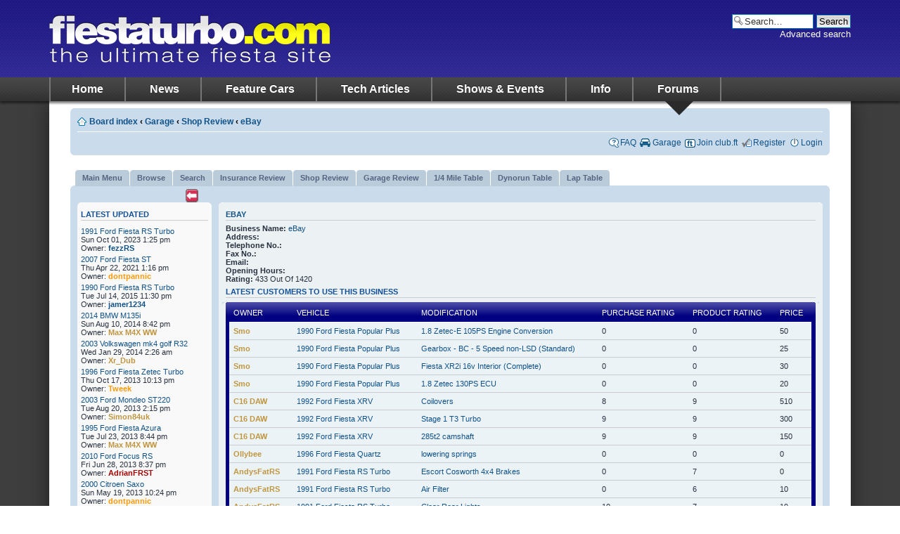

--- FILE ---
content_type: text/html; charset=UTF-8
request_url: https://www.fiestaturbo.com/forums/garage.php?mode=shop_review&BID=8&sid=7705f5c5245fe1ff6fd5815831b30af8
body_size: 5671
content:
<!DOCTYPE html>
<html lang="en">
<head>
		<base href="https://www.fiestaturbo.com/forums/" />
		<meta http-equiv="content-type" content="text/html; charset=UTF-8" />
		<title>Garage | Fiesta Forums</title>
		<meta http-equiv="content-style-type" content="text/css" />
		<meta http-equiv="content-language" content="en-gb" />
		<meta http-equiv="imagetoolbar" content="no" />
				<link rel="alternate" type="application/rss+xml" title=" - news" href="/feeds/news.rss">
		<link rel="stylesheet" type="text/css" href="/css/gallery.cmb.min.25.css">
		<script type="text/javascript">
		// <![CDATA[
			var jump_page = 'Enter the page number you wish to go to.:';
			var on_page = '';
			var per_page = '';
			var base_url = '';
			var style_cookie = 'phpBBstyle';
			var onload_functions = new Array();
			var onunload_functions = new Array();
		
					
			/**
			* Find a member
			*/
			function find_username()
			{
								return false;
			}
		
			/**
			* New function for handling multiple calls to window.onload and window.unload by pentapenguin
			*/
			window.onload = function()
			{
				for (i = 0; i <= onload_functions.length; i++)
				{
					eval(onload_functions[i]);
				}
			}
		
			window.onunload = function()
			{
				for (i = 0; i <= onunload_functions.length; i++)
				{
					eval(onunload_functions[i]);
				}
			}
		
			document.addEventListener("DOMContentLoaded", function() {
				var maximgwidth = '768px';
				var postImages = document.querySelectorAll("img.postimage");

				postImages.forEach(function(img) {
					if (img.style.width === maximgwidth) {
						var message = document.createElement('p');
						message.style.width = (parseInt(maximgwidth) - 20) + 'px';
						message.className = 'zoompostimage';
						message.textContent = 'Image sized reduced, click to view full size';
						img.parentNode.insertBefore(message, img.nextSibling);
					}
				});
			});
		
		// ]]>
		</script>
		<script type="text/javascript" src="./styles/fiestaturbo3/template/forum_fn.js"></script>
		
		<link href="./styles/fiestaturbo3/theme/print.css" rel="stylesheet" type="text/css" media="print" title="printonly" />
		<link href="./styles/fiestaturbo3/theme/fiestaturbo3.css" rel="stylesheet" type="text/css" media="screen, projection" />
		<link href="./styles/fiestaturbo3/theme/ft_garage_content3.css" rel="stylesheet" type="text/css" media="screen, projection" />
				
		</head>
<body id="phpbb" class="section-garage ltr">
	<div id="header">
		<div>
			<h1><a href="/forums/">fiestaturbo.com</a></h1>
						<div id="search-box">
				<form action="./search.php?sid=a213f0c6a2b4db0af8f80840c1ec391c" method="post" id="search">
				<fieldset>
					<input name="keywords" id="keywords" type="text" maxlength="128" title="Search for keywords" class="inputbox search" value="Search…" onclick="if(this.value=='Search…')this.value='';" onblur="if(this.value=='')this.value='Search…';" /> 
					<input class="button2" value="Search" type="submit" /><br />
					<a href="./search.php?sid=a213f0c6a2b4db0af8f80840c1ec391c" title="View the advanced search options">Advanced search</a> 				</fieldset>
				</form>
			</div>
					</div>
	</div>
	
	
	<div id="navwrapper">
		<div id="navinner">
			<ul id="nav">
			<li class="first"><a title="Home" href="/">Home</a></li>
			<li><a title="Fiesta, Ford & general car and site news" href="/news/">News</a></li>
			<li><a title="Feature Cars" href="/feature-cars/">Feature Cars</a></li>
			<li><a title="Technical Articles" href="/tech/">Tech Articles</a></li>
			<li><a title="Shows and Events" href="/shows-events/">Shows & Events</a></li>
			<li><a title="Site and Fiesta information" href="/info/">Info</a></li>
			<li class="current"><a title="" href="/forums/">Forums</a></li>
		</ul>
		</div>
	</div>
	
<div id="contentwrapper">
	<div id="content" class="forumpage">
	<a id="top" name="top" accesskey="t"></a>
	<div id="page-header">

		<div class="navbar">
			<div class="inner"><span class="corners-top"><span></span></span>

			<ul class="linklist navlinks">
				<li class="icon-home"><a href="https://www.fiestaturbo.com/forums/?sid=a213f0c6a2b4db0af8f80840c1ec391c" accesskey="h">Board index</a>  <strong>&#8249;</strong> <a href="./garage.php?sid=a213f0c6a2b4db0af8f80840c1ec391c">Garage</a> <strong>&#8249;</strong> <a href="./garage.php?mode=shop_review&amp;sid=a213f0c6a2b4db0af8f80840c1ec391c">Shop Review</a> <strong>&#8249;</strong> <a href="./garage.php?mode=shop_review&amp;BID=8&amp;sid=a213f0c6a2b4db0af8f80840c1ec391c">eBay</a></li>

							</ul>

			
			<ul class="linklist rightside">
				<li class="icon-faq"><a href="./faq/?sid=a213f0c6a2b4db0af8f80840c1ec391c" title="Frequently Asked Questions">FAQ</a></li>
				<li class="icon-garage"><a href="./garage.php?sid=a213f0c6a2b4db0af8f80840c1ec391c" title="Garage">Garage</a></li>
				<li class="icon-club"><a href="/forums/membership/" title="Join club.ft">Join club.ft</a></li><li class="icon-register"><a href="./register/?sid=a213f0c6a2b4db0af8f80840c1ec391c">Register</a></li>					<li class="icon-logout"><a href="./login/?sid=a213f0c6a2b4db0af8f80840c1ec391c" title="Login" accesskey="l">Login</a></li>
							</ul>

			<span class="corners-bottom"><span></span></span></div>
		</div>

	</div>

	<a name="start_here"></a>
	<div id="page-body">
		
		 <script type="text/javascript" src="./styles/fiestaturbo3/template/garage_functions.js"></script>

<script type="text/javascript">
<!--

var menu_state = 'shown';

/**
* Hiding/Showing the side menu
* Taken from phpBB3 ACP
*/
function garage_switch_menu(T_IMAGESET_PATH)
{
	var menu = document.getElementById('garage-menu');
	var main = document.getElementById('garage-main');
	var toggle = document.getElementById('garage-toggle');
	var handle = document.getElementById('garage-toggle-handle');	

	switch(menu_state)
	{	
		//hidden
		case 'shown':
			main.style.width = '100%';
			menu.style.display = 'none';
			menu_state = 'hidden';
			toggle.style.left = '0';
			toggle.style.width = '20px';
			handle.style.backgroundImage = 'url(./styles/fiestaturbo3/imageset/garage_toggle.gif)';
			handle.style.backgroundPosition = '100% 50%';
			handle.style.backgroundRepeat = 'no-repeat';
			break;
		//shown
		case 'hidden':
			main.style.width = '81%';
			menu.style.display = 'block';			
			menu_state = 'shown';
			toggle.style.left = '16%';
			toggle.style.width = '16%';
			handle.style.backgroundImage = 'url(./styles/fiestaturbo3/imageset/garage_toggle.gif)';
			handle.style.backgroundPosition = '0% 50%';
			handle.style.backgroundRepeat = 'no-repeat';			
			break;
	}
}

//-->
</script>

<div id="garage">
	<div id="tabs">
		<ul>
			<li ><a href="./garage.php?sid=a213f0c6a2b4db0af8f80840c1ec391c"><span class="tabbg">Main Menu</span></a></li><li ><a href="./garage.php?mode=browse&amp;sid=a213f0c6a2b4db0af8f80840c1ec391c"><span class="tabbg">Browse</span></a></li><li ><a href="./garage.php?mode=search&amp;sid=a213f0c6a2b4db0af8f80840c1ec391c"><span class="tabbg">Search</span></a></li><li ><a href="./garage.php?mode=insurance_review&amp;sid=a213f0c6a2b4db0af8f80840c1ec391c"><span class="tabbg">Insurance Review</span></a></li><li ><a href="./garage.php?mode=shop_review&amp;sid=a213f0c6a2b4db0af8f80840c1ec391c"><span class="tabbg">Shop Review</span></a></li><li ><a href="./garage.php?mode=garage_review&amp;sid=a213f0c6a2b4db0af8f80840c1ec391c"><span class="tabbg">Garage Review</span></a></li><li ><a href="./garage.php?mode=quartermile_table&amp;sid=a213f0c6a2b4db0af8f80840c1ec391c"><span class="tabbg">1/4 Mile Table</span></a></li><li ><a href="./garage.php?mode=dynorun_table&amp;sid=a213f0c6a2b4db0af8f80840c1ec391c"><span class="tabbg">Dynorun Table</span></a></li><li ><a href="./garage.php?mode=lap_table&amp;sid=a213f0c6a2b4db0af8f80840c1ec391c"><span class="tabbg">Lap Table</span></a></li>	
		</ul>
	</div>

	<div class="panel bg3">
		<div class="inner"><span class="corners-top"><span></span></span>
			<div style="width: 100%;"><div id="garage-toggle">						
				<a id="garage-toggle-handle" accesskey="m" title="Hide or display the side menu" onclick="garage_switch_menu(); return false;" href="#"></a>
			</div>

			<div id="garage-menu">		
								<div class="vehicles-mini">
					<div class="inner">
						<span class="corners-top"><span></span></span>
						<h3>Latest Updated</h3>
						<dl class="mini">
														<dd><a href="./garage_vehicle.php?mode=view_vehicle&amp;VID=157&amp;sid=a213f0c6a2b4db0af8f80840c1ec391c" >1991 Ford Fiesta RS Turbo</a><br />Sun Oct 01, 2023 1:25 pm<br />Owner:&nbsp;<b><a href="https://www.fiestaturbo.com/forums/member12244/?sid=a213f0c6a2b4db0af8f80840c1ec391c" >fezzRS</a></b></dd>
														<dd><a href="./garage_vehicle.php?mode=view_vehicle&amp;VID=150&amp;sid=a213f0c6a2b4db0af8f80840c1ec391c" >2007 Ford Fiesta ST</a><br />Thu Apr 22, 2021 1:16 pm<br />Owner:&nbsp;<b><a href="https://www.fiestaturbo.com/forums/member9777/?sid=a213f0c6a2b4db0af8f80840c1ec391c"  style="color: #ff9900">dontpannic</a></b></dd>
														<dd><a href="./garage_vehicle.php?mode=view_vehicle&amp;VID=175&amp;sid=a213f0c6a2b4db0af8f80840c1ec391c" >1990 Ford Fiesta RS Turbo</a><br />Tue Jul 14, 2015 11:30 pm<br />Owner:&nbsp;<b><a href="https://www.fiestaturbo.com/forums/member21017/?sid=a213f0c6a2b4db0af8f80840c1ec391c"  style="color: #105289">jamer1234</a></b></dd>
														<dd><a href="./garage_vehicle.php?mode=view_vehicle&amp;VID=173&amp;sid=a213f0c6a2b4db0af8f80840c1ec391c" >2014 BMW M135i</a><br />Sun Aug 10, 2014 8:42 pm<br />Owner:&nbsp;<b><a href="https://www.fiestaturbo.com/forums/member4011/?sid=a213f0c6a2b4db0af8f80840c1ec391c"  style="color: #C09640">Max M4X WW</a></b></dd>
														<dd><a href="./garage_vehicle.php?mode=view_vehicle&amp;VID=172&amp;sid=a213f0c6a2b4db0af8f80840c1ec391c" >2003 Volkswagen mk4 golf R32</a><br />Wed Jan 29, 2014 2:26 am<br />Owner:&nbsp;<b><a href="https://www.fiestaturbo.com/forums/member5558/?sid=a213f0c6a2b4db0af8f80840c1ec391c"  style="color: #C09640">Xr_Dub</a></b></dd>
														<dd><a href="./garage_vehicle.php?mode=view_vehicle&amp;VID=168&amp;sid=a213f0c6a2b4db0af8f80840c1ec391c" >1996 Ford Fiesta Zetec Turbo</a><br />Thu Oct 17, 2013 10:13 pm<br />Owner:&nbsp;<b><a href="https://www.fiestaturbo.com/forums/member8282/?sid=a213f0c6a2b4db0af8f80840c1ec391c"  style="color: #ff9900">Tweek</a></b></dd>
														<dd><a href="./garage_vehicle.php?mode=view_vehicle&amp;VID=171&amp;sid=a213f0c6a2b4db0af8f80840c1ec391c" >2003 Ford Mondeo ST220</a><br />Tue Aug 20, 2013 2:15 pm<br />Owner:&nbsp;<b><a href="https://www.fiestaturbo.com/forums/member10167/?sid=a213f0c6a2b4db0af8f80840c1ec391c"  style="color: #C09640">Simon84uk</a></b></dd>
														<dd><a href="./garage_vehicle.php?mode=view_vehicle&amp;VID=91&amp;sid=a213f0c6a2b4db0af8f80840c1ec391c" >1995 Ford Fiesta Azura</a><br />Tue Jul 23, 2013 8:44 pm<br />Owner:&nbsp;<b><a href="https://www.fiestaturbo.com/forums/member4011/?sid=a213f0c6a2b4db0af8f80840c1ec391c"  style="color: #C09640">Max M4X WW</a></b></dd>
														<dd><a href="./garage_vehicle.php?mode=view_vehicle&amp;VID=170&amp;sid=a213f0c6a2b4db0af8f80840c1ec391c" >2010 Ford Focus RS</a><br />Fri Jun 28, 2013 8:37 pm<br />Owner:&nbsp;<b><a href="https://www.fiestaturbo.com/forums/member2/?sid=a213f0c6a2b4db0af8f80840c1ec391c"  style="color: #AA0000">AdrianFRST</a></b></dd>
														<dd><a href="./garage_vehicle.php?mode=view_vehicle&amp;VID=169&amp;sid=a213f0c6a2b4db0af8f80840c1ec391c" >2000 Citroen Saxo</a><br />Sun May 19, 2013 10:24 pm<br />Owner:&nbsp;<b><a href="https://www.fiestaturbo.com/forums/member9777/?sid=a213f0c6a2b4db0af8f80840c1ec391c"  style="color: #ff9900">dontpannic</a></b></dd>
													</dl>
						<span class="corners-bottom"><span></span></span>
					</div>
				</div>
								<div class="vehicles-mini">
					<div class="inner">
						<span class="corners-top"><span></span></span>
							<script type="text/javascript"><!--
							google_ad_client = "pub-5787240997892181";
							google_ad_width = 160;
							google_ad_height = 600;
							google_ad_format = "160x600_as";
							google_ad_type = "text";
							google_ad_channel = "";
							google_color_border = "ffffff";
							google_color_bg = "f9f9f9";
							google_color_link = "AA0000";
							google_color_text = "135199";
							google_color_url = "000099";
							google_ui_features = "rc:6";
							//-->
							</script>
							<script type="text/javascript"
							  src="http://pagead2.googlesyndication.com/pagead/show_ads.js">
							</script>				
						<span class="corners-bottom"><span></span></span>
					</div>
				</div>
				
				
			</div>
<div id="garage-main">
	<div class="panel">
				<div class="inner">
			<span class="corners-top"><span></span></span>
			<h3><a href="./garage.php?mode=shop_review&amp;BID=8&amp;sid=a213f0c6a2b4db0af8f80840c1ec391c">eBay</a></h3>
			<dl>
				<dt><b>Business Name: </b><a href="./garage.php?mode=shop_review&amp;BID=8&amp;sid=a213f0c6a2b4db0af8f80840c1ec391c">eBay</a> </dt>
				<dd><b>Address: </b></dd>
				<dd><b>Telephone No.: </b></dd>
				<dd><b>Fax No.: </b></dd>
								<dd><b>Email: </b></dd>
				<dd><b>Opening Hours: </b></dd>
				<dd><b>Rating: </b>433 Out Of 1420</dd>
			</dl>

			<h3>Latest Customers To Use This Business</h3>
			<div class="forabg">
				<div class="inner">
					<span class="corners-top"><span></span></span>
					<table class="garage_list">
						<tr>
							<th>Owner</th>
							<th>Vehicle</th>
							<th>Modification</th>
							<th>Purchase Rating</th>
							<th>Product Rating</th>
							<th>Price</th>
						</tr>
						<tr class="row bg1">							<td><b><a href="https://www.fiestaturbo.com/forums/member2935/?sid=a213f0c6a2b4db0af8f80840c1ec391c"  style="color: #C09640">Smo</a></b></td>
							<td><a href="./garage_vehicle.php?mode=view_vehicle&amp;VID=13&amp;sid=a213f0c6a2b4db0af8f80840c1ec391c">1990 Ford Fiesta Popular Plus</a></td>
							<td><a href="./garage_modification.php?mode=view_modification&amp;VID=13&amp;MID=19&amp;sid=a213f0c6a2b4db0af8f80840c1ec391c">1.8 Zetec-E 105PS Engine Conversion</a></td>
							<td>0</td>
							<td>0</td>
							<td>50</td>
						</tr>
						<tr class="row bg1">							<td><b><a href="https://www.fiestaturbo.com/forums/member2935/?sid=a213f0c6a2b4db0af8f80840c1ec391c"  style="color: #C09640">Smo</a></b></td>
							<td><a href="./garage_vehicle.php?mode=view_vehicle&amp;VID=13&amp;sid=a213f0c6a2b4db0af8f80840c1ec391c">1990 Ford Fiesta Popular Plus</a></td>
							<td><a href="./garage_modification.php?mode=view_modification&amp;VID=13&amp;MID=20&amp;sid=a213f0c6a2b4db0af8f80840c1ec391c">Gearbox - BC - 5 Speed non-LSD (Standard)</a></td>
							<td>0</td>
							<td>0</td>
							<td>25</td>
						</tr>
						<tr class="row bg1">							<td><b><a href="https://www.fiestaturbo.com/forums/member2935/?sid=a213f0c6a2b4db0af8f80840c1ec391c"  style="color: #C09640">Smo</a></b></td>
							<td><a href="./garage_vehicle.php?mode=view_vehicle&amp;VID=13&amp;sid=a213f0c6a2b4db0af8f80840c1ec391c">1990 Ford Fiesta Popular Plus</a></td>
							<td><a href="./garage_modification.php?mode=view_modification&amp;VID=13&amp;MID=27&amp;sid=a213f0c6a2b4db0af8f80840c1ec391c">Fiesta XR2i 16v Interior (Complete)</a></td>
							<td>0</td>
							<td>0</td>
							<td>30</td>
						</tr>
						<tr class="row bg1">							<td><b><a href="https://www.fiestaturbo.com/forums/member2935/?sid=a213f0c6a2b4db0af8f80840c1ec391c"  style="color: #C09640">Smo</a></b></td>
							<td><a href="./garage_vehicle.php?mode=view_vehicle&amp;VID=13&amp;sid=a213f0c6a2b4db0af8f80840c1ec391c">1990 Ford Fiesta Popular Plus</a></td>
							<td><a href="./garage_modification.php?mode=view_modification&amp;VID=13&amp;MID=40&amp;sid=a213f0c6a2b4db0af8f80840c1ec391c">1.8 Zetec 130PS ECU</a></td>
							<td>0</td>
							<td>0</td>
							<td>20</td>
						</tr>
						<tr class="row bg1">							<td><b><a href="https://www.fiestaturbo.com/forums/member7414/?sid=a213f0c6a2b4db0af8f80840c1ec391c"  style="color: #C09640">C16 DAW</a></b></td>
							<td><a href="./garage_vehicle.php?mode=view_vehicle&amp;VID=14&amp;sid=a213f0c6a2b4db0af8f80840c1ec391c">1992 Ford Fiesta XRV</a></td>
							<td><a href="./garage_modification.php?mode=view_modification&amp;VID=14&amp;MID=42&amp;sid=a213f0c6a2b4db0af8f80840c1ec391c">Coilovers</a></td>
							<td>8</td>
							<td>9</td>
							<td>510</td>
						</tr>
						<tr class="row bg1">							<td><b><a href="https://www.fiestaturbo.com/forums/member7414/?sid=a213f0c6a2b4db0af8f80840c1ec391c"  style="color: #C09640">C16 DAW</a></b></td>
							<td><a href="./garage_vehicle.php?mode=view_vehicle&amp;VID=14&amp;sid=a213f0c6a2b4db0af8f80840c1ec391c">1992 Ford Fiesta XRV</a></td>
							<td><a href="./garage_modification.php?mode=view_modification&amp;VID=14&amp;MID=43&amp;sid=a213f0c6a2b4db0af8f80840c1ec391c">Stage 1 T3 Turbo</a></td>
							<td>9</td>
							<td>9</td>
							<td>300</td>
						</tr>
						<tr class="row bg1">							<td><b><a href="https://www.fiestaturbo.com/forums/member7414/?sid=a213f0c6a2b4db0af8f80840c1ec391c"  style="color: #C09640">C16 DAW</a></b></td>
							<td><a href="./garage_vehicle.php?mode=view_vehicle&amp;VID=14&amp;sid=a213f0c6a2b4db0af8f80840c1ec391c">1992 Ford Fiesta XRV</a></td>
							<td><a href="./garage_modification.php?mode=view_modification&amp;VID=14&amp;MID=70&amp;sid=a213f0c6a2b4db0af8f80840c1ec391c">285t2 camshaft</a></td>
							<td>9</td>
							<td>9</td>
							<td>150</td>
						</tr>
						<tr class="row bg1">							<td><b><a href="https://www.fiestaturbo.com/forums/member6745/?sid=a213f0c6a2b4db0af8f80840c1ec391c"  style="color: #C09640">Ollybee</a></b></td>
							<td><a href="./garage_vehicle.php?mode=view_vehicle&amp;VID=27&amp;sid=a213f0c6a2b4db0af8f80840c1ec391c">1996 Ford Fiesta Quartz</a></td>
							<td><a href="./garage_modification.php?mode=view_modification&amp;VID=27&amp;MID=74&amp;sid=a213f0c6a2b4db0af8f80840c1ec391c">lowering springs</a></td>
							<td>0</td>
							<td>0</td>
							<td>0</td>
						</tr>
						<tr class="row bg1">							<td><b><a href="https://www.fiestaturbo.com/forums/member12782/?sid=a213f0c6a2b4db0af8f80840c1ec391c"  style="color: #C09640">AndysFatRS</a></b></td>
							<td><a href="./garage_vehicle.php?mode=view_vehicle&amp;VID=29&amp;sid=a213f0c6a2b4db0af8f80840c1ec391c">1991 Ford Fiesta RS Turbo</a></td>
							<td><a href="./garage_modification.php?mode=view_modification&amp;VID=29&amp;MID=97&amp;sid=a213f0c6a2b4db0af8f80840c1ec391c">Escort Cosworth 4x4 Brakes</a></td>
							<td>0</td>
							<td>7</td>
							<td>0</td>
						</tr>
						<tr class="row bg1">							<td><b><a href="https://www.fiestaturbo.com/forums/member12782/?sid=a213f0c6a2b4db0af8f80840c1ec391c"  style="color: #C09640">AndysFatRS</a></b></td>
							<td><a href="./garage_vehicle.php?mode=view_vehicle&amp;VID=29&amp;sid=a213f0c6a2b4db0af8f80840c1ec391c">1991 Ford Fiesta RS Turbo</a></td>
							<td><a href="./garage_modification.php?mode=view_modification&amp;VID=29&amp;MID=98&amp;sid=a213f0c6a2b4db0af8f80840c1ec391c">Air Filter</a></td>
							<td>0</td>
							<td>6</td>
							<td>10</td>
						</tr>
						<tr class="row bg1">							<td><b><a href="https://www.fiestaturbo.com/forums/member12782/?sid=a213f0c6a2b4db0af8f80840c1ec391c"  style="color: #C09640">AndysFatRS</a></b></td>
							<td><a href="./garage_vehicle.php?mode=view_vehicle&amp;VID=29&amp;sid=a213f0c6a2b4db0af8f80840c1ec391c">1991 Ford Fiesta RS Turbo</a></td>
							<td><a href="./garage_modification.php?mode=view_modification&amp;VID=29&amp;MID=101&amp;sid=a213f0c6a2b4db0af8f80840c1ec391c">Clear Rear Lights</a></td>
							<td>10</td>
							<td>7</td>
							<td>19</td>
						</tr>
						<tr class="row bg1">							<td><b><a href="https://www.fiestaturbo.com/forums/member12782/?sid=a213f0c6a2b4db0af8f80840c1ec391c"  style="color: #C09640">AndysFatRS</a></b></td>
							<td><a href="./garage_vehicle.php?mode=view_vehicle&amp;VID=29&amp;sid=a213f0c6a2b4db0af8f80840c1ec391c">1991 Ford Fiesta RS Turbo</a></td>
							<td><a href="./garage_modification.php?mode=view_modification&amp;VID=29&amp;MID=102&amp;sid=a213f0c6a2b4db0af8f80840c1ec391c">600w Two channel Amplifier</a></td>
							<td>0</td>
							<td>0</td>
							<td>20</td>
						</tr>
						<tr class="row bg1">							<td><b><a href="https://www.fiestaturbo.com/forums/member12782/?sid=a213f0c6a2b4db0af8f80840c1ec391c"  style="color: #C09640">AndysFatRS</a></b></td>
							<td><a href="./garage_vehicle.php?mode=view_vehicle&amp;VID=29&amp;sid=a213f0c6a2b4db0af8f80840c1ec391c">1991 Ford Fiesta RS Turbo</a></td>
							<td><a href="./garage_modification.php?mode=view_modification&amp;VID=29&amp;MID=103&amp;sid=a213f0c6a2b4db0af8f80840c1ec391c">600w Two channel Amplifier</a></td>
							<td>0</td>
							<td>0</td>
							<td>25</td>
						</tr>
						<tr class="row bg1">							<td><b><a href="https://www.fiestaturbo.com/forums/member12782/?sid=a213f0c6a2b4db0af8f80840c1ec391c"  style="color: #C09640">AndysFatRS</a></b></td>
							<td><a href="./garage_vehicle.php?mode=view_vehicle&amp;VID=29&amp;sid=a213f0c6a2b4db0af8f80840c1ec391c">1991 Ford Fiesta RS Turbo</a></td>
							<td><a href="./garage_modification.php?mode=view_modification&amp;VID=29&amp;MID=109&amp;sid=a213f0c6a2b4db0af8f80840c1ec391c">Strut Brace - Rear</a></td>
							<td>0</td>
							<td>9</td>
							<td>40</td>
						</tr>
						<tr class="row bg1">							<td><b><a href="https://www.fiestaturbo.com/forums/member12782/?sid=a213f0c6a2b4db0af8f80840c1ec391c"  style="color: #C09640">AndysFatRS</a></b></td>
							<td><a href="./garage_vehicle.php?mode=view_vehicle&amp;VID=29&amp;sid=a213f0c6a2b4db0af8f80840c1ec391c">1991 Ford Fiesta RS Turbo</a></td>
							<td><a href="./garage_modification.php?mode=view_modification&amp;VID=29&amp;MID=110&amp;sid=a213f0c6a2b4db0af8f80840c1ec391c">Strut Brace - Front</a></td>
							<td>0</td>
							<td>10</td>
							<td>20</td>
						</tr>
						<tr class="row bg1">							<td><b><a href="https://www.fiestaturbo.com/forums/member4011/?sid=a213f0c6a2b4db0af8f80840c1ec391c"  style="color: #C09640">Max M4X WW</a></b></td>
							<td><a href="./garage_vehicle.php?mode=view_vehicle&amp;VID=3&amp;sid=a213f0c6a2b4db0af8f80840c1ec391c">1998 Ford Fiesta Mk4</a></td>
							<td><a href="./garage_modification.php?mode=view_modification&amp;VID=3&amp;MID=128&amp;sid=a213f0c6a2b4db0af8f80840c1ec391c">Smoked Rear Lights</a></td>
							<td>10</td>
							<td>10</td>
							<td>100</td>
						</tr>
						<tr class="row bg1">							<td><b><a href="https://www.fiestaturbo.com/forums/member7414/?sid=a213f0c6a2b4db0af8f80840c1ec391c"  style="color: #C09640">C16 DAW</a></b></td>
							<td><a href="./garage_vehicle.php?mode=view_vehicle&amp;VID=14&amp;sid=a213f0c6a2b4db0af8f80840c1ec391c">1992 Ford Fiesta XRV</a></td>
							<td><a href="./garage_modification.php?mode=view_modification&amp;VID=14&amp;MID=152&amp;sid=a213f0c6a2b4db0af8f80840c1ec391c">boost hoses</a></td>
							<td>9</td>
							<td>9</td>
							<td>150</td>
						</tr>
						<tr class="row bg1">							<td><b><a href="https://www.fiestaturbo.com/forums/member7414/?sid=a213f0c6a2b4db0af8f80840c1ec391c"  style="color: #C09640">C16 DAW</a></b></td>
							<td><a href="./garage_vehicle.php?mode=view_vehicle&amp;VID=14&amp;sid=a213f0c6a2b4db0af8f80840c1ec391c">1992 Ford Fiesta XRV</a></td>
							<td><a href="./garage_modification.php?mode=view_modification&amp;VID=14&amp;MID=153&amp;sid=a213f0c6a2b4db0af8f80840c1ec391c">turbo back exhaust 4&quot;</a></td>
							<td>9</td>
							<td>9</td>
							<td>250</td>
						</tr>
						<tr class="row bg1">							<td><b><a href="https://www.fiestaturbo.com/forums/member12782/?sid=a213f0c6a2b4db0af8f80840c1ec391c"  style="color: #C09640">AndysFatRS</a></b></td>
							<td><a href="./garage_vehicle.php?mode=view_vehicle&amp;VID=29&amp;sid=a213f0c6a2b4db0af8f80840c1ec391c">1991 Ford Fiesta RS Turbo</a></td>
							<td><a href="./garage_modification.php?mode=view_modification&amp;VID=29&amp;MID=209&amp;sid=a213f0c6a2b4db0af8f80840c1ec391c">AVC-R Boost controller</a></td>
							<td>8</td>
							<td>10</td>
							<td>130</td>
						</tr>
						<tr class="row bg1">							<td><b><a href="https://www.fiestaturbo.com/forums/member12782/?sid=a213f0c6a2b4db0af8f80840c1ec391c"  style="color: #C09640">AndysFatRS</a></b></td>
							<td><a href="./garage_vehicle.php?mode=view_vehicle&amp;VID=29&amp;sid=a213f0c6a2b4db0af8f80840c1ec391c">1991 Ford Fiesta RS Turbo</a></td>
							<td><a href="./garage_modification.php?mode=view_modification&amp;VID=29&amp;MID=210&amp;sid=a213f0c6a2b4db0af8f80840c1ec391c">turbo timer</a></td>
							<td>10</td>
							<td>9</td>
							<td>70</td>
						</tr>
											</table>
					<span class="corners-bottom"><span></span></span>
				</div>
			</div>

 						<h3>Comments</h3>
						Smo -> Ford Orion 1.8 LX 16v gearbox - Lovely ratios for the Fiesta (probably the same as the XR2i 16v), however it really needs an LSD!						C16 DAW -> only spent ??40 cause the downpipe needed modifying						Ollybee -> -40mm Lowering Springs			
			<span class="corners-bottom"><span></span></span>
		</div>
			</div>

	<div class="panel">
		<div class="inner">
			<span class="corners-top"><span></span></span>
						<span class="corners-bottom"><span></span></span>
		</div>
	</div>
</div>

</div>
			<!--You must keep my copyright notice visible with its original content-->
			<!--Removal of link or my name will result in no support for you garage-->
		</div>
			<span class="corners-bottom"><span></span></span>
	</div>
</div>
			<div id="garage-copyright"><a href="http://www.phpbbgarage.com/">phpBB Garage</a>&nbsp;&copy;&nbsp;2006,&nbsp;2007&nbsp;Esmond Poynton</div></div> <!-- end div#content --><div class="goobox goobox-bottom">
	<script type="text/javascript"><!--
	google_ad_client = "ca-pub-5787240997892181";
	/* Forums Leaderboard */
	google_ad_slot = "2089887488";
	google_ad_width = 728;
	google_ad_height = 90;
	//-->
	</script>
	<script type="text/javascript"
	src="http://pagead2.googlesyndication.com/pagead/show_ads.js">
	</script>
</div>

<div id="page-footer">

	
	
	<div class="copyright">Powered by <a href="http://www.phpbb.com/">phpBB</a> &copy; 2000, 2002, 2005, 2007 phpBB Group
		| Made irresistible to the Big G with goodies from <a href="http://www.phpbb-seo.com/" title="Search Engine Optimization">phpBB SEO</a><br /> 
			</div>
</div>

</div>

<div id="divbottom">
	<a id="bottom" name="bottom" accesskey="z"></a>
	</div>

			<div id="social">
							<div id="twitter">
								<a href="http://twitter.com/fiestaturbo"><h2>Twitter</h2></a>
											<p>The second 20th Anniversary article, a dive into the history of how the site came about is available here: <a href="https://t.co/kbCfZ4sf0R">https://t.co/kbCfZ4sf0R</a></p>
								<p class="date">17:44, 4th December 2021 <span>Twitter Web App</span></p>		<p>To celebrate <a href="https://t.co/wXVkvJipaS">https://t.co/wXVkvJipaS</a> being 20 years old this year, I've written a series of articles detailing the… <a href="https://t.co/B0vE0Y3KvP">https://t.co/B0vE0Y3KvP</a></p>
								<p class="date">17:42, 4th December 2021 <span>Twitter Web App</span></p>
									<p>Follow fiestaturbo.com on Twitter:<br>
									<a class="sitelink" href="http://twitter.com/fiestaturbo">http://twitter.com/fiestaturbo/</a></p>	
								</div>				
							<div id="facebook">
								<a href="http://www.facebook.com/fiestaturbo"><h2>Facebook</h2></a>
											<p><a href="https://www.facebook.com/photo/?fbid=1274145000617167">Only five months late! After missing 2023 I made it to Ford Fair 2024, but various reasons mean it's taken &hellip;</a></p>
								<p class="date">Saturday, 4th January 2025 17:23</p>		<p><a href="https://www.facebook.com/photo/?fbid=1046085896756413">What's everyone driving these days? Anyone still have their Fiesta from back in the day? Maybe you've moved on to &hellip;</a></p>
								<p class="date">Thursday, 4th January 2024 07:23</p>		<p><a href="https://www.facebook.com/photo/?fbid=1045262130172123">Another blast from the past! Jason Ripp's RS Turbo from 2001. I wonder what happened to this car? A reg &hellip;</a></p>
								<p class="date">Tuesday, 2nd January 2024 16:52</p>
									<p>Become a fan:<br>
									<a class="sitelink" href="http://www.facebook.com/fiestaturbo">http://www.facebook.com/fiestaturbo/</a>
									</p>	
								</div>				
				<div id="rss">
					<h2>RSS Feeds</h2>
					<p>
						<a href="/feeds/news.rss">Subscribe to the RSS feed</a>
					</p>
					
					<h3>What is RSS?</h3>
					<p>RSS is a technology that lets you use special applications or modern browsers to notify you you when a site is updated. You can then read the updated content in that application or your browser.</p>
					<p>To subscribe to these RSS feeds you need to copy the links above. For instructions on how to add it to the feeds you keep track of, consult the documentation of your RSS reader.</p>
				</div>
			</div>

			<div id="footer">
				<p>&copy; Copyright 1999 - 2026 fiestaturbo.com, fiestaturbo.co.uk. All rights reserved.</p>
			</div>
</div>
<!-- end contentwrapper -->

<script type="text/javascript">

  var _gaq = _gaq || [];
  _gaq.push(['_setAccount', 'UA-259319-1']);
  _gaq.push(['_trackPageview']);

  (function() {
    var ga = document.createElement('script'); ga.type = 'text/javascript'; ga.async = true;
    ga.src = ('https:' == document.location.protocol ? 'https://ssl' : 'http://www') + '.google-analytics.com/ga.js';
    var s = document.getElementsByTagName('script')[0]; s.parentNode.insertBefore(ga, s);
  })();

</script>
</body>
</html>

--- FILE ---
content_type: text/css; charset=utf-8
request_url: https://www.fiestaturbo.com/css/gallery.cmb.min.25.css
body_size: 8175
content:
hr{border:1px
solid #f0f0f0;border-bottom:0;margin:2em
0}figure{margin:30px
0}body.contentgallery #contentwrapper:before{height:740px}body.tocpage #herowrapper:before{height:613px}.tocpage
#hero{width:1080px}#content>h2{font-size:20px;text-transform:uppercase}#content .featuretopic h3, #tochero
h3{margin-top:-0.25em}#content.contentpage,#hero.contentpage{padding:10px
30px 30px 30px;background:linear-gradient(to bottom, #ddd 30px, #fff 200px)}.contentpage
h1{line-height:1;padding:0.2em 0}#content.forumpage{padding:10px
30px 30px 30px;background:#fff}body.contentgallery
#content.contentpage{padding-top:0}body.contentgallery h3, body.tocpage
h3{margin-top:-10px}body.tocpage
h3{margin-bottom:10px}#content.articlegallery{background:#f4f4f4;padding:0;position:relative}#content
#articleinfo{position:absolute;z-index:2;top:640px;left:30px}#content #articleinfo
p{margin:-6px 0 0 4px;color:#fff;font:12px/12px "Helvetica Neue", Arial, Helvetica, Geneva, sans-serif;position:relative;z-index:2;opacity:0.5;text-align:right}#content #articleinfo p
a{color:#fff}#content
.postinfo{font:12px "Helvetica Neue", Arial, Helvetica, Geneva, sans-serif}#content.articlegallery
h1{margin:0;font-size:55px;color:#fff;opacity:0.8;letter-spacing:-4px}figcaption, #content.articlegallery h2, #content.articlegallery input.editable, #content.articlegallery textarea.editable[id*=edit_file_title]{font-family:Georgia,serif;font-style:italic;font-size:28px;font-weight:normal;color:#333}figcaption{text-align:center;margin:0.5em 0 1.5em}figure.fullwidth{margin-left:-30px;width:1140px}.shadow
img{box-shadow:0 0 10px #888}#content.articlegallery h2, #content.articlegallery input.editable, #content.articlegallery textarea.editable[id*=edit_file_title]{margin:0;width:200px;padding-right:30px;display:table-cell}#content.articlegallery input.editable, #content.articlegallery textarea.editable[id*=edit_file_title]{width:200px;margin-right:24px;padding:0;display:block}.gallery-image-embedded{position:relative;z-index:1}.gallery-image-embedded:before{content:"";width:1140px;height:30px;position:absolute;z-index:2;margin-top:740px;background:url("/img/spr.png") no-repeat 0 -185px}.articlegallery .gallery-image-embedded:first-of-type::after{content:"";width:100%;height:210px;position:absolute;top:550px;background:linear-gradient(rgba(0,0,0,0), rgba(0,0,0,1) 60%)}.gallery-image-wide:before{margin-top:620px}.gallery-image-embedded
img{position:relative;z-index:-1}#content.articlegallery .gallery-image
div.description{padding:10px
30px 30px 30px;display:table;background:linear-gradient(to bottom, #ddd 30px, #fff 100%)}#content.articlegallery .imagedesc, #content.articlegallery
.exifwrapper{display:table-cell;vertical-align:top}#content.articlegallery .gallery-image
.imagedesc{padding-right:30px;width:500px}#content.articlegallery
textarea.editable{display:block;margin-right:25px;width:500px;height:200px;font-family:Georgia,serif}[contenteditable]{position:relative}.xbtn{border-radius:4px;border:1px
solid rgba(0, 0, 0, 0.1);padding:4px
12px;background:linear-gradient(to bottom, rgba(255, 255, 255, 0.3) 0%, rgba(255, 255, 255, 0) 100%);background-color:#f90;color:#fff;text-shadow:rgba(0, 0, 0, 0.2) 0 -1px 0;box-shadow:0 1px 0 rgba(255, 255, 255, 0.2) inset,
0 1px 2px rgba(0, 0, 0, 0.05);font:14px/140% "Helvetica Neue",Helvetica,Arial,Geneva,sans-serif;display:inline-block;cursor:pointer;text-decoration:none}.xbtn:hover{background:linear-gradient(to bottom, rgba(255, 255, 255, 0.2) 0%, rgba(255, 255, 255, 0) 100%)}.xbtn-success,.xbtn-success:hover{background-color:green}.gallery{overflow:auto;color:#fff;margin:40px
-30px -30px -30px;padding:20px
15px;position:relative;background:linear-gradient(to bottom, rgb(51, 51, 51) 0%, rgb(2, 2, 2) 100%)}.gallery:before{content:"";width:1140px;height:30px;position:absolute;left:0;top:0;z-index:2;background:url("/img/spr.png") no-repeat 0 -226px}.gallery
a{color:#ccc}.gallery
.photocount{text-transform:uppercase;margin:10px
30px 0 30px;font-size:14px;color:#999}#content .gallery-image-contentthumb{float:left;margin:15px;position:relative}#content .gallery-image-contentthumb
a{text-decoration:none;color:#000}#content .gallery-image-contentthumb
div.exif{width:310px;height:196px;border-radius:0;border:0;background:#f5f5f5;background:rgba(255,255,255,.9);position:absolute;top:0;opacity:0;transition:opacity .5s ease-in-out;display:none}#content .gallery-image-contentthumb a:hover
div.exif{opacity:1;display:block}#content.articlegallery
.gallery{margin:0}#content.articlegallery .imagedesc
p{margin:0
0 15px 0;font-family:Georgia,serif;line-height:130%;color:#666}.contenttext{width:710px;margin:0
0 15px 0;font-family:Georgia,serif;line-height:150%;color:#666}.contenttext
h2{margin-top:2em}.contenttext
blockquote{width:280px;color:#999;font:bold 20px/110% "Helvetica Neue", Helvetica, Arial, Geneva, sans-serif;text-transform:uppercase;letter-spacing:-1px;float:right;margin:20px
0 20px 30px;padding:10px
25px 10px 35px;border-left:1px solid #ccc;position:relative}.contenttext blockquote.pullquote-left{float:left;margin:20px
30px;padding:10px
30px 10px 0;border-left:0;border-right:1px solid #ccc}.contenttext blockquote:before, .contenttext blockquote:after{content:'“';color:#ccc;font-size:40px;position:absolute;margin-left:-25px}.contenttext blockquote:after{content:'”';left:auto;right:5px}.spectable{font:14px/140% "Helvetica Neue", Helvetica, Arial, Geneva, sans-serif;color:#333;border:1px
solid #ccc;border-radius:5px;background:#fcfcfc;padding:10px;margin-top:40px}.spectable
caption{font-family:"Arial Black","AvenirNext-Heavy","Helvetica Neue",Helvetica,Arial,sans-serif;font-weight:900;text-transform:uppercase;margin:0;font-size:30px;color:#999;letter-spacing:-3px;line-height:0.9;text-align:left;padding-bottom:5px}.spectable th, .spectable
td{text-align:left;vertical-align:top;padding:5px}.spectable
th{text-transform:uppercase;padding-right:30px}#tochero{display:table;margin-bottom:20px}#tochero
a.catbadge{width:710px}#tocherodesc{display:table-cell;width:340px;padding-left:30px;vertical-align:top}div.exif{width:288px;padding:15px;background:#fcfcfc;border:1px
solid #ccc;border-radius:5px;font-size:11px}div.exif>p{text-transform:uppercase;color:#666}div.exif
p{font-size:12px;font-weight:bold;margin:0
0 5px 0}.exif{margin:0}.exif dt:before{content:"";display:block;width:20px;height:20px;position:absolute;z-index:2;margin-left:-25px;background:url("/img/spr.png") no-repeat -660px 0}.exif
dt{position:relative;z-index:1;width:80px;margin-left:25px;display:inline-block;color:#999;line-height:200%}.exif
dd{width:178px;display:inline-block;font-weight:bold;margin:0}dt.lens:before{background-position:-700px 0}dt.focal-length:before{background-position:-740px 0}dt.aperture:before{background-position:-780px 0}dt.shutter-speed:before{background-position:-820px 0}dt.program:before{background-position:-860px 0}dt.iso:before{background-position:-900px 0}dt.flash:before{background-position:-940px 0}dt.date-taken:before{background-position:-980px 0}dt.processed-with:before{background-position:-1020px 0}dt.original-dimensions:before{background-position:-1060px 0}form{margin:0}fieldset{border:0;margin:0;padding:0}legend{font-size:18px;font-weight:bold;margin-bottom:10px}.draghandle{margin:0;padding:7px;background:linear-gradient(to bottom, rgba(255, 255, 255, 0.3) 0%, rgba(255, 255, 255, 0) 100%);background-color:#f90;color:#fff;text-shadow:rgba(0, 0, 0, 0.2) 0 -1px 0;font:12px Arial, sans-serif;text-transform:uppercase;cursor:move;position:absolute;top:0;left:0;border-bottom-right-radius:10px;box-shadow:2px 0px 5px rgba(0, 0, 0, 0.5)}.draghandle
span{opacity:0.5}.gallerypage fieldset:first-of-type{display:grid;grid-template-columns:repeat(3, minmax(0, 1fr));gap:30px;padding:15px}.gallerypage .gallery-image{position:relative;width:340px}.gallerypage .gallery-image:after{content:"";display:block;position:absolute;left:20px;top:228px;width:0;height:0;border-left:20px solid transparent;border-right:20px solid transparent;border-bottom:20px solid #111}.gallerypage .gallery-image>a{display:flex;align-items:center;justify-content:center;background:#000;aspect-ratio:3 / 2;overflow:hidden}.gallery-image
strong{background:rgb(0,0,0);background:rgba(0,0,0,0.6);display:block;font-size:18px;color:#fff;text-transform:uppercase;letter-spacing:-1px;position:absolute;width:94%;padding:0
3%;line-height:40px;top:187px;overflow:hidden;white-space:nowrap;text-overflow:ellipsis}.gallery-image-details{background:#111;color:#ccc;padding:10px;border-radius:5px}.gallery-image-details
p{margin:0
0 5px 0}.gallery-image-details .date, .galleryimagepage
.date{font-size:14px;color:#666}.gallery-image-details
a{color:#666;font-size:14px}#editbar{position:fixed;top:0;z-index:3;background:linear-gradient(to bottom, rgba(255, 255, 255, 0.7) 0%, rgba(255, 255, 255, 0) 100%);background-color:#fdffb5;box-shadow:0 1px 5px rgba(0,0,0,0.25);width:100%;height:40px;margin-top:-40px}#editable-savebutton{margin:5px}#bulkimageactions{border:1px
solid #333;margin:15px;padding:15px;background:#222}#exif
dt{font-weight:bold}#exif
dd{margin-bottom:10px}.question{clear:both;padding-bottom:10px}label{padding-right:10px;display:inline-block;width:160px}label+label{width:auto;font-weight:normal}#imageactions
legend{display:none}#upload{background:#fff;padding:20px;border:1px
solid #ccc;margin-bottom:20px}.pager{margin:0
0 20px 0;text-align:center}.pageritem{display:inline-block;margin-right:5px;font-weight:bold}.pageritem
a{background:#fff;font-weight:normal}.pageritem span, .pageritem
a{display:block;padding:5px;text-decoration:none;border:1px
solid #ccc}.pageritem
span{color:#999;border:1px
solid transparent}.pageritem a:hover{background:#f0f0f0}.gallery .pageritem span, .pageritem
a{border:2px
solid #333;border-radius:5px}.gallery .pageritem
a{background:#222}.gallery .pageritem a:hover{background:#444}body{margin:0;min-width:1180px;font:16px "Helvetica Neue",Helvetica,Arial,Geneva,sans-serif;background-image:url([data-uri])}img{display:block}a{color:#201f84}a
img{border:0}h1{font-family:"Arial Black","AvenirNext-Heavy","Helvetica Neue",Helvetica,Arial,sans-serif;font-weight:900;text-transform:uppercase;margin:0;font-size:55px;color:#999;letter-spacing:-4px}h2,h3{margin:0;color:#666}#header,#footer{background-image:url([data-uri]);background-color:#231592}#header
div{width:1140px;margin:auto;position:relative}#header
h1{margin:15px
0;color:#fff;width:400px;height:80px;background:url("/img/spr.png") no-repeat 0 -45px;text-indent:-10000px;display:inline-block}#header h1
a{display:block;height:80px}#loginstatus{position:absolute;top:0;right:0;color:#ccc;color:rgba(255,255,255,0.5);font-size:14px}#loginstatus
a{color:#ccc}#navwrapper{box-shadow:0 3px 3px rgba(0,0,0,0.5);position:relative;z-index:2}#navwrapper, #nav li
a{background-image:url([data-uri])}#navinner{width:1140px;margin:0
auto}#nav{list-style-type:none;margin:0;padding:0}#nav
li{display:inline-block;position:relative}#nav li
a{display:block;text-align:center;padding:8px
30px;font-family:"Arial Black","AvenirNext-Heavy",sans-serif;font-weight:900;color:#fff;text-decoration:none;text-shadow:rgba(0,0,0,0.5) 0 -1px 0;border-right:2px solid #767676;position:relative;z-index:1}#nav li:first-child{border-left:2px solid #767676}#nav li.current:after{content:"";display:block;position:absolute;left:50%;margin-left:-20px;width:0;height:0;border-left:20px solid transparent;border-right:20px solid transparent;border-top:20px solid #2a2a2a}#herowrapper:before, #contentwrapper.articlegallery:before, body.contentgallery #contentwrapper:before{content:"";display:block;background-image:linear-gradient(to bottom, rgb(51, 51, 51) 0%, rgb(2, 2, 2) 100%);background-color:#000;height:480px;width:100%;min-width:1180px;position:absolute;left:0;z-index:-1}#hero{width:1140px;margin:0
auto;position:relative}#herolink{display:block;position:absolute;z-index:1;color:#fff;text-decoration:none;text-transform:uppercase;text-shadow:rgba(0,0,0,0.8) 0 -1px 0;letter-spacing:-1px;font:18px "Arial Black", "AvenirNext-Heavy", Arial, Helvetica, Geneva, sans-serif;font-weight:900;bottom:45px;right:25px;padding:17px
20px;background:#231592;background:rgba(32,26,131,0.8);box-shadow:0 3px 3px rgba(0,0,0,0.5)}#contentwrapper{width:1140px;margin:0
auto;box-shadow:0 3px 30px rgba(0,0,0,0.5)}#featuretopics{background:url("/img/spr.png") no-repeat 0 -280px;position:relative;z-index:2;margin-top:-20px;color:#fff;display:table;width:1110px;height:345px;padding:20px
15px 0 15px}#featuretopics.thirdthumbs{background-position:0 -650px;height:465px}.featuretopic{display:table-cell;vertical-align:top;padding:10px
15px}.featuretopic
img{z-index:-1;position:relative}.thirdthumbs .featuretopic
img{border:0}.featuretopic h2, #tochero
h2{margin:7px
0}.featuretopic h2 a, #tochero h2
a{text-decoration:none;color:#fff;text-transform:uppercase;text-shadow:rgba(0,0,0,0.8) 0 -1px 0;letter-spacing:-1px;display:block;font:18px/20px "Arial Black", "AvenirNext-Heavy", Arial, Helvetica, Geneva, sans-serif;font-weight:900}.featuretopic
a{color:#fff}.contenthome .featuretopic
a{color:#201f84}.featuretopic
p{margin:5px
0}.featuretopic
.date{margin:0;font-size:12px;color:#999}.contenthome .featuretopic .date, #tochero
.date{margin:0;font-size:12px;color:#666}.featuretopic .date abbr, #tochero .date
abbr{border:0}a.catbadge{position:relative;display:block;z-index:1}a.catbadge:after{content:"";display:block;position:absolute;width:75px;height:75px;top:-1px;left:-1px;background:url("/img/spr.png") no-repeat -410px -50px}a.catbadge-styling:after,a.catbadge-tech:after{background-position:-490px -50px}a.catbadge-shows:after{background-position:-570px -50px}a.catbadge-news:after{background-position:-650px -50px}#content{background:linear-gradient(to bottom, rgba(0, 0, 0, 0.3) 0%, rgba(0, 0, 0, 0) 100%);background-color:#f4f4f4;padding:40px
15px 30px 15px}#content.contenthome{margin-top:-40px}#content
.featuretopic{display:table}#content .featuretopic
div{display:table-cell;vertical-align:top;padding-bottom:10px}#content .featuretopic div:last-child{padding-left:30px}#content .featuretopic h2 a, #tochero h2
a{font-size:24px;color:#666;text-shadow:rgba(255,255,255,1) 0 1px 0}#content .featuretopic
p{margin-bottom:15px}#content .featuretopic p.date, #tochero
p.date{margin-bottom:5px}#social{width:1140px;height:360px;margin:auto;background-image:url([data-uri]);background-repeat:repeat-x;background-color:#060606;display:table;border-spacing:30px 20px}#social
div{display:table-cell;color:#ccc;background:rgba(255,255,255,0.05);padding:15px
20px;width:300px;font-size:14px}#social div
h2{margin:0;width:180px;height:30px;font-size:22px;background:url("/img/spr.png") no-repeat 0 -135px;text-indent:-10000px}#social #facebook
h2{background-position:-185px -135px}#social #rss
h2{background-position:-395px -135px;width:200px}#social div
h3{font-size:14px}#social div
a{color:#ccc;text-decoration:none}#social a:hover, #twitter p
a{text-decoration:underline}#social div
p{margin:15px
0;font-size:14px;line-height:18px}#social #twitter
span{font-size:11px;color:#999}#social div
a.sitelink{color:#666;text-decoration:none}#social #rss
a{text-decoration:underline}#social div
p.date{margin:-10px 0 0 0;color:#666}#footer
p{margin:0;font-size:12px;color:#ccc;color:rgba(255,255,255,0.5);padding:15px
30px}#nav-menu-trigger,#nav-menu-toggle,#nav-close-overlay{display:none}.sr-only{position:absolute;width:1px;height:1px;padding:0;margin:-1px;overflow:hidden;clip:rect(0, 0, 0, 0);border:0}@media screen and (min-resolution: 2dppx){#header h1,
#featuretopics,
a.catbadge:after,
.gallery-image-embedded:before,
.contentgallery .gallery:before,
#social div h2,
.exif dt:before{background-image:url("/img/spr@2x.png");background-size:1140px auto}}@media screen and (max-width: 750px){body, #header div,#navinner,#hero,#contentwrapper,#social{width:100%;min-width:0}img{max-width:100%;height:auto}#header
div{padding:15px;width:auto}#header
h1{width:200px;height:40px;background-size:570px;background-position:0 -22px;margin:auto;display:block}#header h1
a{height:40px}#loginstatus{display:none}#nav-menu-trigger{display:block;color:#fff;text-decoration:none;position:absolute;top:12px;left:3vw;font-size:40px;background:none;border:none;padding:0}#nav-close-overlay{display:block;opacity:0;position:fixed;background:rgba(0, 0, 0, .5);top:0;left:0;width:100%;height:100%;z-index:3;transition:all 0.25s;pointer-events:none}#nav-menu-toggle:checked~#nav-close-overlay{pointer-events:all;opacity:1}#navwrapper{position:fixed;box-shadow:none;background:#000;z-index:3;height:100%;top:0;left:-66%;width:66%;transition:all .25s}.navopen
#navwrapper{left:0}#nav-menu-toggle:checked~#navwrapper{left:0}#nav
li{display:block}#nav li
a{text-align:left;background:#222;border:none;border-bottom:1px solid #2e2e2e;padding:10px
15px}#nav li a:hover{background:#2e2e2e}#nav li.current, #nav li:first-child.current{border-left:6px solid #666}#nav li.current
a{padding-left:9px}#nav li:first-child{border-left:none}#herowrapper:before, #contentwrapper.articlegallery:before, body.contentgallery #contentwrapper:before{display:none}#hero,
.tocpage
#hero{display:flex;flex-direction:column-reverse;overflow:hidden;padding:0;width:auto}#herolink{position:static}#content{padding:40px
0 30px 0}#featuretopics{display:block;width:auto;background:#222;margin-top:0;padding:15px
0}#featuretopics.thirdthumbs{height:auto}#featuretopics.thirdthumbs
img{width:100%}.featuretopic{display:block}#content .featuretopic
div{display:block}#content .featuretopic div:first-child{float:left;width:33%;margin-right:3%}#content .featuretopic div:last-child{padding:0}#social{display:block;height:auto}#social
div{width:auto;display:block}.gallery-image-embedded:before{content:none}#content
h1{font-size:24px;letter-spacing:-1px;padding:0.5em 0;line-height:1}#content.articlegallery .gallery-image div.description,
#content.articlegallery .imagedesc,
#content.articlegallery
.exifwrapper{display:block}#content.articlegallery .gallery-image
.imagedesc{width:auto}#content.articlegallery
.exifwrapper{display:none}#content
#articleinfo{left:0;padding:0
30px;display:none}#content.articlegallery
h1{font-size:30px;letter-spacing:-2px}.gallery{overflow:hidden}.gallery-image-embedded:first-of-type::after{display:none}.contenttext{width:100%}body.contentgallery h3,
body.tocpage
h3{margin-top:0;font-size:16px}#tochero{display:block}#tochero
a.catbadge{width:auto}figure.fullwidth{width:calc(100% + 60px)}}a.zoom{cursor:zoom-in}.xmfs-active{overflow:hidden}#xmfs-close{position:absolute;right:0}#xmfs-viewer{position:fixed;z-index:3;display:flex;justify-content:center;align-items:center;padding:0;border:none;background:rgba(0,0,0,0.9);top:0;left:0;width:100%;height:100%;color:#fff}#xmfs-viewer
a{color:#fff}#xmfs-viewer
button{color:#fff;background:none;appearance:none;border:none;padding:1em;cursor:pointer}#xmfs-viewer .prevlink,
#xmfs-viewer
.nextlink{position:absolute;z-index:2;top:0;left:0;width:10%;height:100%;display:flex;justify-content:center;align-items:center;opacity:0;transition:opacity 0.25s}#xmfs-viewer .prevlink:hover,
#xmfs-viewer .nextlink:hover{opacity:1;background:rgba(0, 0, 0, 0.5)}#xmfs-viewer .prevlink svg,
#xmfs-viewer .nextlink
svg{width:48px;height:48px}#xmfs-viewer
.nextlink{left:auto;right:0;transform:rotate(180deg)}#xmfs-viewer .close, #xmfs-viewer
.fullscreen{position:absolute;z-index:2;top:0;right:0;margin:1em;background:rgba(0, 0, 0, 0.9);border-radius:2em;display:flex}#xmfs-viewer
.fullscreen{left:0;right:auto}.fullscreen-active #xmfs-viewer .close, .fullscreen-active #xmfs-viewer
.fullscreen{display:none}#xmfs-viewer
.counter{position:absolute;z-index:2;bottom:0;margin:2em
auto;padding:0.5em 1em;text-align:center;background:rgba(0, 0, 0, 0.9);border-radius:1em}#xmfs-viewer .xmfs-wrapper{width:100%;height:100%;overflow:hidden}.xmfs-scroller{display:flex;overflow-x:scroll;scroll-snap-type:x mandatory;scroll-behavior:smooth;width:100vw}.xmfs-scroller
picture{flex:0 0 100%;scroll-snap-align:center;width:100vw;height:100vh;display:flex;justify-content:center;align-items:center}.xmfs-image{position:relative;z-index:2;width:100vw;height:auto;max-height:100%;object-fit:contain}.xmfs-loader{width:50px;--c:255 255 255;aspect-ratio:1;display:grid;border-radius:50%;background:linear-gradient(0deg ,rgb(var(--c)/50%) 30%,#0000 0 70%,rgb(var(--c)/100%) 0) 50%/8% 100%,
linear-gradient(90deg,rgb(var(--c)/25%) 30%,#0000 0 70%,rgb(var(--c)/75% ) 0) 50%/100% 8%;background-repeat:no-repeat;animation:xmfs-load 1s infinite steps(12);position:absolute;top:0;bottom:0;left:0;right:0;margin:auto}.xmfs-loader::before,.xmfs-loader::after{content:"";grid-area:1/1;border-radius:50%;background:inherit;opacity:0.915;transform:rotate(30deg)}.xmfs-loader::after{opacity:0.83;transform:rotate(60deg)}@keyframes xmfs-load{from{transform:rotate(0turn)}to{transform:rotate(1turn)}}

--- FILE ---
content_type: text/css; charset=UTF-8
request_url: https://www.fiestaturbo.com/forums/styles/fiestaturbo3/theme/ft_garage_content3.css
body_size: 1864
content:
p.garage-welcome {margin-left:10px; font-size:1em;}

#garage-toggle {
	padding: 0px;
	width: 16%;
	height: 10px;
	left: 16%;
	margin-left: 2px;
}

#garage-toggle-handle {
	display: block;
	width: 18px;
	height: 19px;
	float: right;
	background-image: url("/forums/styles/fiestaturbo/imageset/garage_toggle.gif");
}

/* Menu Panel */
#garage-menu {
	float:left;
	width: 19%;
	margin-top: 0em;
}

#garage-main {
	float: left;
	width: 81%;
}

#garage-menu span.corners-top {
	background-image: none;
}

#garage-menu span.corners-top span {
	background-image: none;
}

#garage-menu span.corners-bottom {
	background-image: none;
}

#garage-menu span.corners-bottom span {
	background-image: none;
}

#garage-main span.corners-top, #garage-menu span.corners-top {
	background-image: url("/forums/styles/fiestaturbo/theme/images/corners_left2.gif");
}

#garage-main span.corners-top span, #garage-menu span.corners-top span {
	background-image: url("/forums/styles/fiestaturbo/theme/images/corners_right2.gif");
}

#garage-main span.corners-bottom, #garage-menu span.corners-bottom {
	background-image: url("/forums/styles/fiestaturbo/theme/images/corners_left2.gif");
}

#garage-main span.corners-bottom span, #garage-menu span.corners-bottom span {
	background-image: url("/forums/styles/fiestaturbo/theme/images/corners_right2.gif");
}

.vehicles-mini {
	background-color: #f9f9f9;
	padding: 0 5px;
	margin: 0px 10px 10px 0px;
	width: auto;
	white-space: nowrap;
}

.vehicles-mini span.corners-top, .vehicles-mini span.corners-bottom {
	margin: 0 -5px;
}

.vehicle-mini dl.mini {
	width: auto;
}



/* Icon used in viewtopic_body.html */
.garage-icon, .garage-icon a	{ 
					background: none top left no-repeat;
					background-image: url("/forums/styles/fiestaturbo/imageset/icon_miniprofile_garage.gif"); 
				}
ul.profile-icons li.garage-icon	{ width: 20px; height: 20px; }

/* Icons used in garage_view_vehicle.html */

/* Poster profile icons
----------------------------------------*/
ul.manage-vehicle-icons {
	padding-top: 5px;
	list-style: none;
}

/* Rollover state */
ul.manage-vehicle-icons li {
	float: left;
	margin: 0 6px 3px 0;
	background-position: 0 100%;
}

.rtl ul.manage-vehicle-icons li {
	margin: 0 0 3px 6px;
}

/* Rolloff state */
ul.manage-vehicle-icons li a {
	display: block;
	width: 100%;
	height: 100%;
	background-position: 0 0;
}

/* Hide <a> text and hide off-state image when rolling over (prevents flicker in IE) */
ul.manage-vehicle-icons li span { display:none; }
ul.manage-vehicle-icons li a:hover { background: none; }

.newvehicle-icon, .newvehicle-icon a { 
	background: transparent none 0 0 no-repeat; 
}

ul.manage-vehicle-icons li.newvehicle-icon {
	width: 120px; height: 25px; 
}
.viewvehicle-icon, .viewvehicle-icon a { 
	background: transparent none 0 0 no-repeat; 
						}
ul.manage-vehicle-icons li.viewvehicle-icon	{ 
	width: 120px; height: 25px; 
						}
.editvehicle-icon, .editvehicle-icon a		{ 
	background: transparent none 0 0 no-repeat; 
						}
ul.manage-vehicle-icons li.editvehicle-icon	{ 
	width: 120px; height: 25px; 
						}
.deletevehicle-icon, .deletevehicle-icon a	{ 
	background: transparent none 0 0 no-repeat; 
						}
ul.manage-vehicle-icons li.deletevehicle-icon	{ 
	width: 135px; height: 25px; 
						}
.mainvehicle-icon, .mainvehicle-icon a		{ 
	background: transparent none 0 0 no-repeat; 
						}
ul.manage-vehicle-icons li.mainvehicle-icon	{ 
	width: 120px; height: 25px; 
						}
.newmodification-icon, .newmodification-icon a	{ 
	background: transparent none 0 0 no-repeat; 
						}
ul.manage-vehicle-icons li.newmodification-icon	{ 
	width: 135px; height: 25px; 
						}
.newpremium-icon, .newpremium-icon a		{ 
	background: transparent none 0 0 no-repeat; 
						}
ul.manage-vehicle-icons li.newpremium-icon	{ 
	width: 120px; height: 25px; 
						}
.newquartermile-icon, .newquartermile-icon a	{ 
	background: transparent none 0 0 no-repeat; 
						}
ul.manage-vehicle-icons li.newquartermile-icon	{ 
	width: 135px; height: 25px; 
						}
.newdynorun-icon, .newdynorun-icon a		{ 
	background: transparent none 0 0 no-repeat; 
						}
ul.manage-vehicle-icons li.newdynorun-icon	{ 
	width: 120px; height: 25px; 
						}
.newlap-icon, .newlap-icon a			{ 
	background: transparent none 0 0 no-repeat; 
						}
ul.manage-vehicle-icons li.newlap-icon		{ 
	width: 120px; height: 25px; 
}
.newservice-icon, .newservice-icon a		{ 
	background: transparent none 0 0 no-repeat; 
}
ul.manage-vehicle-icons li.newservice-icon	{ 
	width: 120px; height: 25px; 
}

.newvehicle-icon, .newvehicle-icon a		{ background-image: url("/forums/styles/fiestaturbo/imageset/en/garage_new_vehicle.gif"); }
.viewvehicle-icon, .viewvehicle-icon a		{ background-image: url("/forums/styles/fiestaturbo/imageset/en/garage_view_vehicle.gif"); }
.editvehicle-icon, .editvehicle-icon a		{ background-image: url("/forums/styles/fiestaturbo/imageset/en/garage_edit_vehicle.gif"); }
.deletevehicle-icon, .deletevehicle-icon a	{ background-image: url("/forums/styles/fiestaturbo/imageset/en/garage_delete_vehicle.gif"); }
.mainvehicle-icon, .mainvehicle-icon a		{ background-image: url("/forums/styles/fiestaturbo/imageset/en/garage_main_vehicle.gif"); }
.newmodification-icon, .newmodification-icon a	{ background-image: url("/forums/styles/fiestaturbo/imageset/en/garage_new_modification.gif"); }
.newpremium-icon, .newpremium-icon a		{ background-image: url("/forums/styles/fiestaturbo/imageset/en/garage_new_premium.gif"); }
.newquartermile-icon, .newquartermile-icon a	{ background-image: url("/forums/styles/fiestaturbo/imageset/en/garage_new_quartermile.gif"); }
.newdynorun-icon, .newdynorun-icon a		{ background-image: url("/forums/styles/fiestaturbo/imageset/en/garage_new_dynorun.gif"); }
.newlap-icon, .newlap-icon a			{ background-image: url("/forums/styles/fiestaturbo/imageset/en/garage_new_lap.gif"); }
.newservice-icon, .newservice-icon a		{ background-image: url("/forums/styles/fiestaturbo/imageset/en/garage_new_service.gif"); }

.garage-mini {
	background-color: #f9f9f9;
	padding: 0 5px;
	margin: 10px 15px 10px 5px;
}

.garage-mini span.corners-top, .garage-mini span.corners-bottom {
	margin: 0 -5px;
}


/* Icons Used In overall_header.html */
.icon-garage, .icon-quartermile, .icon-dynorun{
	background-position: 0 50%;
	background-repeat: no-repeat;
	background-image: none;
	padding: 1px 0 0 18px;
}

.rtl .icon-garage, .rtl icon-quartermile, .rtl .icon-dynorun{
	background-position: 100% 50%;
	padding: 1px 17px 0 0;
}

.icon-garage		{ background-image: url("/forums/styles/fiestaturbo/theme/images/icon_garage.gif"); }
.icon-quartermile	{ background-image: url("/forums/styles/fiestaturbo/theme/images/icon_quartermile.gif"); }
.icon-dynorun		{ background-image: url("/forums/styles/fiestaturbo/theme/images/icon_dynorun.gif"); }

dt.index_block_header, dd.index_block_header {
	width: 33%;
	text-align: center;
	line-height: 2.2em;
	font-size: 1.2em;
}

.garagesection dl dt, .garagesection dl dd {width:10%; text-align:center;}
.garagesection-11col dl dt, .garagesection-11col dl dd {width:8%; text-align:center;}
.garagesection dl dt a, .garagesection dl dd a {margin:auto;}


dt.index_block, dd.index_block {
	width: 33%;
	text-align: center;
	font-size: 1.0em;
}


/* Second Set Of Tabs */
#gtabs {
	line-height: normal;
	margin: 5px 0 -1px 7px;
	min-width: 570px;
}

#gtabs ul {
	margin:0;
	padding: 0;
	list-style: none;
}

#gtabs li {
	display: inline;
	margin: 0;
	padding: 0;
	font-size: 1em;
	font-weight: bold;
}

#gtabs a {
	float: left;
	background: none no-repeat 0% -35px;
	margin: 0 1px 0 0;
	padding: 0 0 0 5px;
	text-decoration: none;
	position: relative;
	cursor: pointer;
}

#gtabs a span {
	float: left;
	display: block;
	background: none no-repeat 100% -35px;
	padding: 6px 10px 6px 5px;
	color: #828282;
	white-space: nowrap;
}

#gtabs a:hover span {
	color: #bcbcbc;
}

#gtabs .activetab a {
	background-position: 0 0;
	border-bottom: 1px solid #ebebeb;
}

#gtabs .activetab a span {
	background-position: 100% 0;
	padding-bottom: 7px;
	color: #333333;
}

#gtabs a:hover {
	background-position: 0 -70px;
}

#gtabs a:hover span {
	background-position:100% -70px;
}

#gtabs .activetab a:hover {
	background-position: 0 0;
}

#gtabs .activetab a:hover span {
	color: #000000;
	background-position: 100% 0;
}

#gtabs a {
	background-image: url("/forums/styles/fiestaturbo/theme/images/bg_tabs1.gif");
}

#gtabs a span {
	background-image: url("/forums/styles/fiestaturbo/theme/images/bg_tabs2.gif");
	color: #536482;
}

#gtabs a:hover span {
	color: #BC2A4D;
}

#gtabs .activetab a {
	border-bottom-color: #CADCEB;
}

#gtabs .activetab a span {
	color: #333333;
}

#gtabs .activetab a:hover span {
	color: #000000;
}

/* Nice method for clearing floated blocks without having to insert any extra markup (like spacer above)
   From http://www.positioniseverything.net/easyclearing.html */
#gtabs:after, .post:after, .navbar:after, fieldset dl:after, ul.garage_list dl:after, ul.linklist:after, dl.polls:after {
	content: "."; 
	display: block; 
	height: 0; 
	clear: both; 
	visibility: hidden;
}

#gtabs, .post, .navbar, fieldset dl, ul.garage_list dl, ul.linklist, dl.polls {
	height: 1%;
}


/* List Styling */
* html ul.garage_list li { position: relative; }

ul.garage_list li {
	color: #4C5D77;
}

ul.garage_list dd {
	border-left-color: #FFFFFF;
}

ul.garage_list {
	display: block;
	list-style-type: none;
	margin: 0;
}

ul.garage_list li {
	display: block;
	list-style-type: none;
	color: #777777;
	margin: 0;
}

ul.garage_list dl {
	position: relative;
}

ul.garage_list li.row dl {
	padding: 2px 0;
}

ul.garage_list dt {
	display: block;
	float: left;
	font-size: 1.1em;
	padding-left: 4px;
}

ul.garage_list dd {
	display: block;
	float: left;
	border-left: 1px solid #FFFFFF;
	padding: 4px 0;
}

ul.garage_list dfn {
	/* Labels for post/view counts */
	display: none;
}

ul.garage_list li.row dt a.subforum {
	background-image: none;
	background-position: 0 50%;
	background-repeat: no-repeat;
	position: relative;
	white-space: nowrap;
	padding: 0 0 0 12px;
}

ul.garage_list dt.image_attached, ul.garage_list dd.image_attached {
	width: 22px;
}


/*Garage Rollover Images For Camera, Edit & Delete */
a.garage-camera-icon, a.garage-delete-icon, a.garage-edit-icon {
	background-image: none;
	width: 20px;
}
a.garage-camera-icon, a.garage-delete-icon, a.garage-edit-icon {
	display: block;
	overflow: hidden;
	height: 20px;
	text-indent: -5000px;
	text-align: left;
	background-repeat: no-repeat;
}
a.garage-camera-icon {
	background-image: url("/forums/styles/fiestaturbo/imageset/garage_camera.gif");
}
a.garage-delete-icon { 
	background-image: url("/forums/styles/fiestaturbo/imageset/garage_delete.gif"); 
}
a.garage-edit-icon {
	background-image: url("/forums/styles/fiestaturbo/imageset/garage_edit.gif"); 
}
a.garage-camera-icon:hover, a.garage-delete-icon:hover, a.garage-edit-icon:hover {
	background-position: 0 -20px;
}

#garage-copyright {
	display: block;
	text-align: center;
	vertical-align: bottom;
	margin:10px;
}

/* Set Width */
.gwidth-5 {
	width: 5%;
}
.gwidth-10 {
	width: 10%;
}

.gwidth-20 {
	width: 20%;
}

.gwidth-30 {
	width: 30%;
}

.gwidth-40 {
	width: 40%;
}

.gwidth-50 {
	width: 50%;
}

table.garage_list {width:100%; border-collapse:collapse;}
table.garage_list th {font-weight:normal; text-align:left; padding:5px 6px 8px 6px;}
table.garage_list td.image_attached {width:22px; padding:0 0 0 2px;}
table.garage_list td {padding:6px; border-width:1px 0; border-style:solid;}
table.garage_list tr.panel td {text-align:center; padding:10px; color:#990000;}